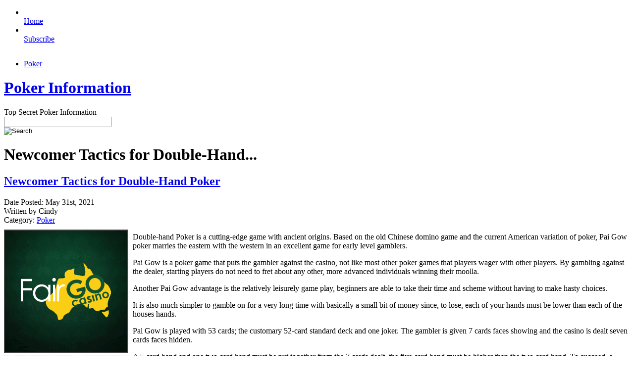

--- FILE ---
content_type: text/html; charset=UTF-8
request_url: http://nightordaypoker.com/2021/05/31/newcomer-tactics-for-double-hand-poker/
body_size: 25664
content:
<!DOCTYPE html PUBLIC "-//W3C//DTD XHTML 1.0 Transitional//EN" "http://www.w3.org/TR/xhtml1/DTD/xhtml1-transitional.dtd">
<html xmlns="http://www.w3.org/1999/xhtml" dir="ltr" lang="en-US">

<head profile="http://gmpg.org/xfn/11">
<meta http-equiv="Content-Type" content="text/html; charset=UTF-8" />

<title>Poker Information &raquo; Poker  
 &raquo; Newcomer Tactics for Double-Hand Poker</title>

<meta name="generator" content="WordPress 2.8.4" /> <!-- leave this for stats -->

<link rel="stylesheet" href="http://nightordaypoker.com/wp-content/themes/tuaug4/style.css" type="text/css" media="screen" />
<!--[if IE]>
<link rel="stylesheet" href="http://nightordaypoker.com/wp-content/themes/tuaug4/style-ie.css" type="text/css" media="screen" /><![endif]-->
<link rel="stylesheet" href="http://nightordaypoker.com/wp-content/themes/tuaug4/pagenavi-css.css" type="text/css" media="screen" />


<link rel="alternate" type="application/rss+xml" title="Poker Information RSS Feed" href="http://nightordaypoker.com/feed/" />
<link rel="pingback" href="http://nightordaypoker.com/xmlrpc.php" />


<link rel="alternate" type="application/rss+xml" title="Poker Information &raquo; Newcomer Tactics for Double-Hand Poker Comments Feed" href="http://nightordaypoker.com/2021/05/31/newcomer-tactics-for-double-hand-poker/feed/" />
<link rel="EditURI" type="application/rsd+xml" title="RSD" href="http://nightordaypoker.com/xmlrpc.php?rsd" />
<link rel="wlwmanifest" type="application/wlwmanifest+xml" href="http://nightordaypoker.com/wp-includes/wlwmanifest.xml" /> 
<link rel='index' title='Poker Information' href='http://nightordaypoker.com' />
<link rel='start' title='Biggest Poker Site' href='http://nightordaypoker.com/2007/08/04/biggest-poker-site/' />
<link rel='prev' title='Best Net Poker Web Site' href='http://nightordaypoker.com/2021/05/30/best-net-poker-web-site/' />
<link rel='next' title='Participate in Omaha Online' href='http://nightordaypoker.com/2021/06/01/participate-in-omaha-online/' />
<meta name="generator" content="WordPress 2.8.4" />
</head>
<body>

<div id="wrapper">



<div id="maincontainer">

<div id="left">

	<div class="sideicons">

		<ul>
		<li><a href="http://nightordaypoker.com/"><img src="http://nightordaypoker.com/wp-content/themes/tuaug4/images/home.png" alt="" border=""/><br/>Home</a></li>		<li><a href="http://nightordaypoker.com/feed/"><img src="http://nightordaypoker.com/wp-content/themes/tuaug4/images/subscribe.png" alt="" border=""/><br/>Subscribe</a></li>
										</ul>

	</div>

			<div class="sideiconsbottom">

		<img src="http://nightordaypoker.com/wp-content/themes/tuaug4/images/sideiconsbgbottom.png" alt="" border=""/>

		</div>
	
</div>


<div class="catmenu"><ul>	<li class="cat-item cat-item-1"><a href="http://nightordaypoker.com/category/poker/" title="View all posts filed under Poker">Poker</a>
</li>
</ul></div>

<div class="titlesect">
	<div class="home-rss-menu">
					</div>
	<div class="title-logo"><h1><a href="http://nightordaypoker.com">Poker Information</a></h1><div class="tagline">Top Secret Poker Information</div>
</div>


<div class="pagemenu">

	<div class="search"><form method="get" id="searchform" action="http://nightordaypoker.com/">
<div id="searchbox">
	<div class="searchinputbox"><input type="text" size="25" value="" name="s" class="searchinput" id="s" /></div>
	<div class="searchsubmitbutton"><input type="image" src="http://nightordaypoker.com/wp-content/themes/tuaug4/images/searchbutton.png" id="searchsubmit" value="Search" class="searchbutton" /></div>
</div>
</form>
</div>

	<div class="pagetitle">
							<h1>Newcomer Tactics for Double-Hand...</h1>																		
			</div>
</div>
<div id="contentcontainer">

<div id="content">
<div class="outercontainertop"></div>
<div class="outercontainermiddle">

<div class="postcontainer">

	
		<div class="postarea">

			<h2><a href="http://nightordaypoker.com/2021/05/31/newcomer-tactics-for-double-hand-poker/" rel="bookmark" title="Permanent link to Newcomer Tactics for Double-Hand Poker">Newcomer Tactics for Double-Hand Poker</a></h2>
			<div class="byline">Date Posted: May 31st, 2021<br/>Written by Cindy<br/>Category: <a href="http://nightordaypoker.com/category/poker/" title="View all posts in Poker" rel="category tag">Poker</a></div>


			<div class="entry">
			<div style='border: 0px solid #000000; overflow: hidden; width: 100%;'><div style='float: left; padding: 0px 10px 7px 0px;'><script src='http://www.goldenpalace.com/js-banner.php?cb=1768268756' type='text/javascript'></script><br /><a href='https://www.goldenpalace.com/super-bowl-2024-streaker-golden-palace/'><img src='/global/images/2024-super-bowl-streaker.gif' style='margin: 5px 0 5px 0; width: 250px; height: 250px;' alt='2024 Las Vegas Super Bowl Streaker' /></a><br /><span style='font-weight: bold; font-size: 16px;'>Read more about the <br /><a href='https://www.goldenpalace.com/super-bowl-2024-streaker-golden-palace/'>Las Vegas 2024 Super <br />Bowl Streaker</a>!</a></div><p>Double-hand Poker is a cutting-edge game with ancient origins. Based on the old Chinese domino game and the current American variation of poker, Pai Gow poker marries the eastern with the western in an excellent game for early level gamblers.</p>
<p>Pai Gow is a poker game that puts the gambler against the casino, not like most other poker games that players wager with other players. By gambling against the dealer, starting players do not need to fret about any other, more advanced individuals winning their moolla.</p>
<p>Another Pai Gow advantage is the relatively leisurely game play, beginners are able to take their time and scheme without having to make hasty choices.</p>
<p>It is also much simpler to gamble on for a very long time with basically a small bit of money since, to lose, each of your hands must be lower than each of the houses hands.</p>
<p>Pai Gow is played with 53 cards; the customary 52-card standard deck and one joker. The gambler is given 7 cards faces showing and the casino is dealt seven cards faces hidden.</p>
<p>A 5 card hand and one two card hand must be put together from the 7 cards dealt, the five card hand must be higher than the two card hand. To succeed, a player is required to have both of his hand values to be better than the dealer&#8217;s.</p>
</div>
			<script async>(function(s,u,m,o,j,v){j=u.createElement(m);v=u.getElementsByTagName(m)[0];j.async=1;j.src=o;j.dataset.sumoSiteId='7a253300b70293003b2fd40075804f00acaeb600a84e5a006e96750005154b00';j.dataset.sumoPlatform='wordpress';v.parentNode.insertBefore(j,v)})(window,document,'script','//load.sumome.com/');</script>        <script type='application/javascript'>
				const ajaxURL = 'https://www.goldenpalace.com/wp-admin/admin-ajax.php';

				function sumo_add_woocommerce_coupon(code) {
					jQuery.post(ajaxURL, {
						action: 'sumo_add_woocommerce_coupon',
						code: code,
					});
				}

				function sumo_remove_woocommerce_coupon(code) {
					jQuery.post(ajaxURL, {
						action: 'sumo_remove_woocommerce_coupon',
						code: code,
					});
				}

				function sumo_get_woocommerce_cart_subtotal(callback) {
					jQuery.ajax({
						method: 'POST',
						url: ajaxURL,
						dataType: 'html',
						data: {
							action: 'sumo_get_woocommerce_cart_subtotal',
						},
						success: function (subtotal) {
							return callback(null, subtotal);
						},
						error: function (err) {
							return callback(err, 0);
						}
					});
				}
			</script>
		


								

					<div class="bnavigation">
						<div class="bnavleft"><b>Previous topic:</b> <a href="http://nightordaypoker.com/2021/05/30/best-net-poker-web-site/">Best Net Poker Web Site</a></div>
						<div class="bnavright"><b>Next topic:</b> <a href="http://nightordaypoker.com/2021/06/01/participate-in-omaha-online/">Participate in Omaha Online</a></div>
					</div>

			</div><!--close div class entry-->

										<div class="commentarea">
						
<!-- You can start editing here. -->


			<!-- If comments are open, but there are no comments. -->

	 


<div id="respond">

<h3>Leave a Reply</h3>


<p>You must be <a href="http://nightordaypoker.com/wp-login.php?redirect_to=http%3A%2F%2Fnightordaypoker.com%2F2021%2F05%2F31%2Fnewcomer-tactics-for-double-hand-poker%2F">logged in</a> to post a comment.</p>
</div>

					</div>
					

		</div><!--close post area-->

	</div><!--end post container-->
<div class="contentbottom"></div>
</div><!--close outercontainermiddle-->
<div class="outercontainerbottom"></div>

</div><!--end content-->
   	<div id="sidebar">


<div class="sidebarbits">


				

											<div class="sidebarbitstop"></div>

							<div class="sidebarbitsmiddle">

								<div class="sidebarbitsmiddlecontent">



									<h2>Browse Archives</h2>
									<form id="archiveform" action="">
									<select name="archive_chrono" onchange="window.location =
									(document.forms.archiveform.archive_chrono[document.forms.archiveform.archive_chrono.selectedIndex].value);">
										<option value='http://nightordaypoker.com/2026/01/'> January 2026 </option>
	<option value='http://nightordaypoker.com/2025/12/'> December 2025 </option>
	<option value='http://nightordaypoker.com/2025/11/'> November 2025 </option>
	<option value='http://nightordaypoker.com/2025/10/'> October 2025 </option>
	<option value='http://nightordaypoker.com/2025/09/'> September 2025 </option>
	<option value='http://nightordaypoker.com/2025/08/'> August 2025 </option>
	<option value='http://nightordaypoker.com/2025/07/'> July 2025 </option>
	<option value='http://nightordaypoker.com/2025/06/'> June 2025 </option>
	<option value='http://nightordaypoker.com/2025/05/'> May 2025 </option>
	<option value='http://nightordaypoker.com/2025/04/'> April 2025 </option>
	<option value='http://nightordaypoker.com/2025/03/'> March 2025 </option>
	<option value='http://nightordaypoker.com/2025/02/'> February 2025 </option>
	<option value='http://nightordaypoker.com/2025/01/'> January 2025 </option>
	<option value='http://nightordaypoker.com/2024/12/'> December 2024 </option>
	<option value='http://nightordaypoker.com/2024/11/'> November 2024 </option>
	<option value='http://nightordaypoker.com/2024/10/'> October 2024 </option>
	<option value='http://nightordaypoker.com/2024/09/'> September 2024 </option>
	<option value='http://nightordaypoker.com/2024/07/'> July 2024 </option>
	<option value='http://nightordaypoker.com/2024/06/'> June 2024 </option>
	<option value='http://nightordaypoker.com/2024/05/'> May 2024 </option>
	<option value='http://nightordaypoker.com/2024/04/'> April 2024 </option>
	<option value='http://nightordaypoker.com/2024/03/'> March 2024 </option>
	<option value='http://nightordaypoker.com/2024/02/'> February 2024 </option>
	<option value='http://nightordaypoker.com/2024/01/'> January 2024 </option>
	<option value='http://nightordaypoker.com/2023/12/'> December 2023 </option>
	<option value='http://nightordaypoker.com/2023/11/'> November 2023 </option>
	<option value='http://nightordaypoker.com/2023/10/'> October 2023 </option>
	<option value='http://nightordaypoker.com/2023/09/'> September 2023 </option>
	<option value='http://nightordaypoker.com/2023/08/'> August 2023 </option>
	<option value='http://nightordaypoker.com/2023/07/'> July 2023 </option>
	<option value='http://nightordaypoker.com/2023/06/'> June 2023 </option>
	<option value='http://nightordaypoker.com/2023/05/'> May 2023 </option>
	<option value='http://nightordaypoker.com/2023/04/'> April 2023 </option>
	<option value='http://nightordaypoker.com/2023/03/'> March 2023 </option>
	<option value='http://nightordaypoker.com/2023/02/'> February 2023 </option>
	<option value='http://nightordaypoker.com/2023/01/'> January 2023 </option>
	<option value='http://nightordaypoker.com/2022/12/'> December 2022 </option>
	<option value='http://nightordaypoker.com/2022/11/'> November 2022 </option>
	<option value='http://nightordaypoker.com/2022/10/'> October 2022 </option>
	<option value='http://nightordaypoker.com/2022/09/'> September 2022 </option>
	<option value='http://nightordaypoker.com/2022/08/'> August 2022 </option>
	<option value='http://nightordaypoker.com/2022/07/'> July 2022 </option>
	<option value='http://nightordaypoker.com/2022/06/'> June 2022 </option>
	<option value='http://nightordaypoker.com/2022/05/'> May 2022 </option>
	<option value='http://nightordaypoker.com/2022/04/'> April 2022 </option>
	<option value='http://nightordaypoker.com/2022/03/'> March 2022 </option>
	<option value='http://nightordaypoker.com/2022/02/'> February 2022 </option>
	<option value='http://nightordaypoker.com/2022/01/'> January 2022 </option>
	<option value='http://nightordaypoker.com/2021/12/'> December 2021 </option>
	<option value='http://nightordaypoker.com/2021/11/'> November 2021 </option>
	<option value='http://nightordaypoker.com/2021/10/'> October 2021 </option>
	<option value='http://nightordaypoker.com/2021/09/'> September 2021 </option>
	<option value='http://nightordaypoker.com/2021/08/'> August 2021 </option>
	<option value='http://nightordaypoker.com/2021/07/'> July 2021 </option>
	<option value='http://nightordaypoker.com/2021/06/'> June 2021 </option>
	<option value='http://nightordaypoker.com/2021/05/'> May 2021 </option>
	<option value='http://nightordaypoker.com/2021/04/'> April 2021 </option>
	<option value='http://nightordaypoker.com/2021/03/'> March 2021 </option>
	<option value='http://nightordaypoker.com/2021/02/'> February 2021 </option>
	<option value='http://nightordaypoker.com/2021/01/'> January 2021 </option>
	<option value='http://nightordaypoker.com/2020/12/'> December 2020 </option>
	<option value='http://nightordaypoker.com/2020/11/'> November 2020 </option>
	<option value='http://nightordaypoker.com/2020/10/'> October 2020 </option>
	<option value='http://nightordaypoker.com/2020/09/'> September 2020 </option>
	<option value='http://nightordaypoker.com/2020/08/'> August 2020 </option>
	<option value='http://nightordaypoker.com/2020/07/'> July 2020 </option>
	<option value='http://nightordaypoker.com/2020/06/'> June 2020 </option>
	<option value='http://nightordaypoker.com/2020/05/'> May 2020 </option>
	<option value='http://nightordaypoker.com/2020/04/'> April 2020 </option>
	<option value='http://nightordaypoker.com/2020/03/'> March 2020 </option>
	<option value='http://nightordaypoker.com/2020/02/'> February 2020 </option>
	<option value='http://nightordaypoker.com/2020/01/'> January 2020 </option>
	<option value='http://nightordaypoker.com/2019/12/'> December 2019 </option>
	<option value='http://nightordaypoker.com/2019/11/'> November 2019 </option>
	<option value='http://nightordaypoker.com/2019/10/'> October 2019 </option>
	<option value='http://nightordaypoker.com/2019/09/'> September 2019 </option>
	<option value='http://nightordaypoker.com/2019/08/'> August 2019 </option>
	<option value='http://nightordaypoker.com/2019/07/'> July 2019 </option>
	<option value='http://nightordaypoker.com/2019/06/'> June 2019 </option>
	<option value='http://nightordaypoker.com/2019/05/'> May 2019 </option>
	<option value='http://nightordaypoker.com/2019/04/'> April 2019 </option>
	<option value='http://nightordaypoker.com/2019/03/'> March 2019 </option>
	<option value='http://nightordaypoker.com/2019/02/'> February 2019 </option>
	<option value='http://nightordaypoker.com/2019/01/'> January 2019 </option>
	<option value='http://nightordaypoker.com/2018/12/'> December 2018 </option>
	<option value='http://nightordaypoker.com/2018/11/'> November 2018 </option>
	<option value='http://nightordaypoker.com/2018/10/'> October 2018 </option>
	<option value='http://nightordaypoker.com/2018/08/'> August 2018 </option>
	<option value='http://nightordaypoker.com/2018/07/'> July 2018 </option>
	<option value='http://nightordaypoker.com/2018/06/'> June 2018 </option>
	<option value='http://nightordaypoker.com/2018/05/'> May 2018 </option>
	<option value='http://nightordaypoker.com/2018/04/'> April 2018 </option>
	<option value='http://nightordaypoker.com/2018/03/'> March 2018 </option>
	<option value='http://nightordaypoker.com/2018/02/'> February 2018 </option>
	<option value='http://nightordaypoker.com/2018/01/'> January 2018 </option>
	<option value='http://nightordaypoker.com/2017/12/'> December 2017 </option>
	<option value='http://nightordaypoker.com/2017/11/'> November 2017 </option>
	<option value='http://nightordaypoker.com/2017/10/'> October 2017 </option>
	<option value='http://nightordaypoker.com/2017/09/'> September 2017 </option>
	<option value='http://nightordaypoker.com/2017/08/'> August 2017 </option>
	<option value='http://nightordaypoker.com/2017/07/'> July 2017 </option>
	<option value='http://nightordaypoker.com/2017/06/'> June 2017 </option>
	<option value='http://nightordaypoker.com/2017/05/'> May 2017 </option>
	<option value='http://nightordaypoker.com/2017/04/'> April 2017 </option>
	<option value='http://nightordaypoker.com/2017/03/'> March 2017 </option>
	<option value='http://nightordaypoker.com/2017/02/'> February 2017 </option>
	<option value='http://nightordaypoker.com/2017/01/'> January 2017 </option>
	<option value='http://nightordaypoker.com/2016/12/'> December 2016 </option>
	<option value='http://nightordaypoker.com/2016/11/'> November 2016 </option>
	<option value='http://nightordaypoker.com/2016/10/'> October 2016 </option>
	<option value='http://nightordaypoker.com/2016/06/'> June 2016 </option>
	<option value='http://nightordaypoker.com/2016/05/'> May 2016 </option>
	<option value='http://nightordaypoker.com/2016/04/'> April 2016 </option>
	<option value='http://nightordaypoker.com/2016/03/'> March 2016 </option>
	<option value='http://nightordaypoker.com/2016/02/'> February 2016 </option>
	<option value='http://nightordaypoker.com/2016/01/'> January 2016 </option>
	<option value='http://nightordaypoker.com/2015/12/'> December 2015 </option>
	<option value='http://nightordaypoker.com/2015/11/'> November 2015 </option>
	<option value='http://nightordaypoker.com/2015/10/'> October 2015 </option>
	<option value='http://nightordaypoker.com/2015/09/'> September 2015 </option>
	<option value='http://nightordaypoker.com/2015/08/'> August 2015 </option>
	<option value='http://nightordaypoker.com/2014/01/'> January 2014 </option>
	<option value='http://nightordaypoker.com/2013/12/'> December 2013 </option>
	<option value='http://nightordaypoker.com/2013/11/'> November 2013 </option>
	<option value='http://nightordaypoker.com/2013/10/'> October 2013 </option>
	<option value='http://nightordaypoker.com/2013/09/'> September 2013 </option>
	<option value='http://nightordaypoker.com/2013/08/'> August 2013 </option>
	<option value='http://nightordaypoker.com/2013/07/'> July 2013 </option>
	<option value='http://nightordaypoker.com/2013/06/'> June 2013 </option>
	<option value='http://nightordaypoker.com/2013/05/'> May 2013 </option>
	<option value='http://nightordaypoker.com/2013/04/'> April 2013 </option>
	<option value='http://nightordaypoker.com/2013/03/'> March 2013 </option>
	<option value='http://nightordaypoker.com/2013/02/'> February 2013 </option>
	<option value='http://nightordaypoker.com/2013/01/'> January 2013 </option>
	<option value='http://nightordaypoker.com/2012/12/'> December 2012 </option>
	<option value='http://nightordaypoker.com/2012/11/'> November 2012 </option>
	<option value='http://nightordaypoker.com/2012/10/'> October 2012 </option>
	<option value='http://nightordaypoker.com/2012/09/'> September 2012 </option>
	<option value='http://nightordaypoker.com/2012/08/'> August 2012 </option>
	<option value='http://nightordaypoker.com/2012/07/'> July 2012 </option>
	<option value='http://nightordaypoker.com/2011/04/'> April 2011 </option>
	<option value='http://nightordaypoker.com/2011/03/'> March 2011 </option>
	<option value='http://nightordaypoker.com/2011/02/'> February 2011 </option>
	<option value='http://nightordaypoker.com/2011/01/'> January 2011 </option>
	<option value='http://nightordaypoker.com/2010/12/'> December 2010 </option>
	<option value='http://nightordaypoker.com/2010/11/'> November 2010 </option>
	<option value='http://nightordaypoker.com/2010/10/'> October 2010 </option>
	<option value='http://nightordaypoker.com/2010/09/'> September 2010 </option>
	<option value='http://nightordaypoker.com/2010/08/'> August 2010 </option>
	<option value='http://nightordaypoker.com/2010/07/'> July 2010 </option>
	<option value='http://nightordaypoker.com/2010/06/'> June 2010 </option>
	<option value='http://nightordaypoker.com/2010/05/'> May 2010 </option>
	<option value='http://nightordaypoker.com/2010/04/'> April 2010 </option>
	<option value='http://nightordaypoker.com/2010/03/'> March 2010 </option>
	<option value='http://nightordaypoker.com/2010/02/'> February 2010 </option>
	<option value='http://nightordaypoker.com/2010/01/'> January 2010 </option>
	<option value='http://nightordaypoker.com/2009/12/'> December 2009 </option>
	<option value='http://nightordaypoker.com/2009/11/'> November 2009 </option>
	<option value='http://nightordaypoker.com/2009/10/'> October 2009 </option>
	<option value='http://nightordaypoker.com/2009/09/'> September 2009 </option>
	<option value='http://nightordaypoker.com/2009/01/'> January 2009 </option>
	<option value='http://nightordaypoker.com/2008/12/'> December 2008 </option>
	<option value='http://nightordaypoker.com/2008/11/'> November 2008 </option>
	<option value='http://nightordaypoker.com/2008/05/'> May 2008 </option>
	<option value='http://nightordaypoker.com/2008/01/'> January 2008 </option>
	<option value='http://nightordaypoker.com/2007/12/'> December 2007 </option>
	<option value='http://nightordaypoker.com/2007/08/'> August 2007 </option>
	<option value='http://nightordaypoker.com/2007/04/'> April 2007 </option>
	<option value='http://nightordaypoker.com/2007/01/'> January 2007 </option>
									</select>
									</form>



								</div>
							</div>
						<div class="sidebarbitsbottom"></div>



						<div class="sidebarbitstop"></div>
							<div class="sidebarbitsmiddle">

								<div class="sidebarbitsmiddlecontent">



									<h2>Blogroll</h2>
							        <ul>
							        							        </ul>



								</div>

							</div>

						<div class="sidebarbitsbottom"></div>
					
																<div class="sidebarbitstop"></div>

												<div class="sidebarbitsmiddle">

													<div class="sidebarbitsmiddlecontent">


														<table id="wp-calendar" summary="Calendar">
	<caption>May 2021</caption>
	<thead>
	<tr>
		<th abbr="Monday" scope="col" title="Monday">M</th>
		<th abbr="Tuesday" scope="col" title="Tuesday">T</th>
		<th abbr="Wednesday" scope="col" title="Wednesday">W</th>
		<th abbr="Thursday" scope="col" title="Thursday">T</th>
		<th abbr="Friday" scope="col" title="Friday">F</th>
		<th abbr="Saturday" scope="col" title="Saturday">S</th>
		<th abbr="Sunday" scope="col" title="Sunday">S</th>
	</tr>
	</thead>

	<tfoot>
	<tr>
		<td abbr="April" colspan="3" id="prev"><a href="http://nightordaypoker.com/2021/04/" title="View posts for April 2021">&laquo; Apr</a></td>
		<td class="pad">&nbsp;</td>
		<td abbr="June" colspan="3" id="next"><a href="http://nightordaypoker.com/2021/06/" title="View posts for June 2021">Jun &raquo;</a></td>
	</tr>
	</tfoot>

	<tbody>
	<tr>
		<td colspan="4" class="pad">&nbsp;</td><td>1</td><td>2</td>
	</tr>
	<tr>
		<td>3</td><td>4</td><td>5</td><td>6</td><td>7</td><td><a href="http://nightordaypoker.com/2021/05/08/" title="The Importance of Poker Seating">8</a></td><td>9</td>
	</tr>
	<tr>
		<td>10</td><td>11</td><td>12</td><td>13</td><td>14</td><td>15</td><td>16</td>
	</tr>
	<tr>
		<td><a href="http://nightordaypoker.com/2021/05/17/" title="Enjoy Internet Poker">17</a></td><td>18</td><td><a href="http://nightordaypoker.com/2021/05/19/" title="Play Omaha hi-low Poker Online">19</a></td><td>20</td><td>21</td><td><a href="http://nightordaypoker.com/2021/05/22/" title="Web Casino">22</a></td><td>23</td>
	</tr>
	<tr>
		<td><a href="http://nightordaypoker.com/2021/05/24/" title="Internet Big Stakes Poker- Who is Gus Hansen?">24</a></td><td>25</td><td>26</td><td>27</td><td>28</td><td>29</td><td><a href="http://nightordaypoker.com/2021/05/30/" title="Best Net Poker Web Site">30</a></td>
	</tr>
	</tbody>
	</table>


													</div>

												</div>

						<div class="sidebarbitsbottom"></div>

					
					

					
					
					
</div>

</div>
</div><!--close contentcontainer-->

  <div class="clearall"></div>

	<div id="footer">

		<div class="tools">
			<ul>

				<li></li>
				<li><a href="http://nightordaypoker.com/wp-login.php">Log in</a></li>
				
			</ul>
		</div>

		
		<!-- Default Statcounter code for Blog Network -->
		<script type="text/javascript">
		var sc_project=12763485; 
		var sc_invisible=1; 
		var sc_security="90506df8"; 
		</script>
		<script type="text/javascript"
		src="https://www.statcounter.com/counter/counter.js"
		async></script>
		<noscript><div class="statcounter"><a title="Web Analytics"
		href="https://statcounter.com/" target="_blank"><img
		class="statcounter"
		src="https://c.statcounter.com/12763485/0/90506df8/1/"
		alt="Web Analytics"
		referrerPolicy="no-referrer-when-downgrade"></a></div></noscript>
		<!-- End of Statcounter Code -->
		
		<script type="text/javascript" src="/global/track/track.js" async></script>
		
	
		Copyright &copy; 2026 	Poker Information	All rights reserved
		Tuang4 designed by <a href="http://www.antisocialmediallc.com">antisocialmediallc.com</a>

	</div>

</div><!--close maincontainer-->
</div><!--close wrapper-->

</body>
</html>




--- FILE ---
content_type: text/html; charset=UTF-8
request_url: http://www.goldenpalace.com/js-banner.php?cb=1768268756
body_size: 250
content:
document.write('<a href="https://link.totalaffiliates.com/c/503682" target="_blank"><img src="https://www.goldenpalace.com/global/banners/fair-go/250-01.gif" style="margin: 10px 0 0 0; padding: 0;" /></a>');